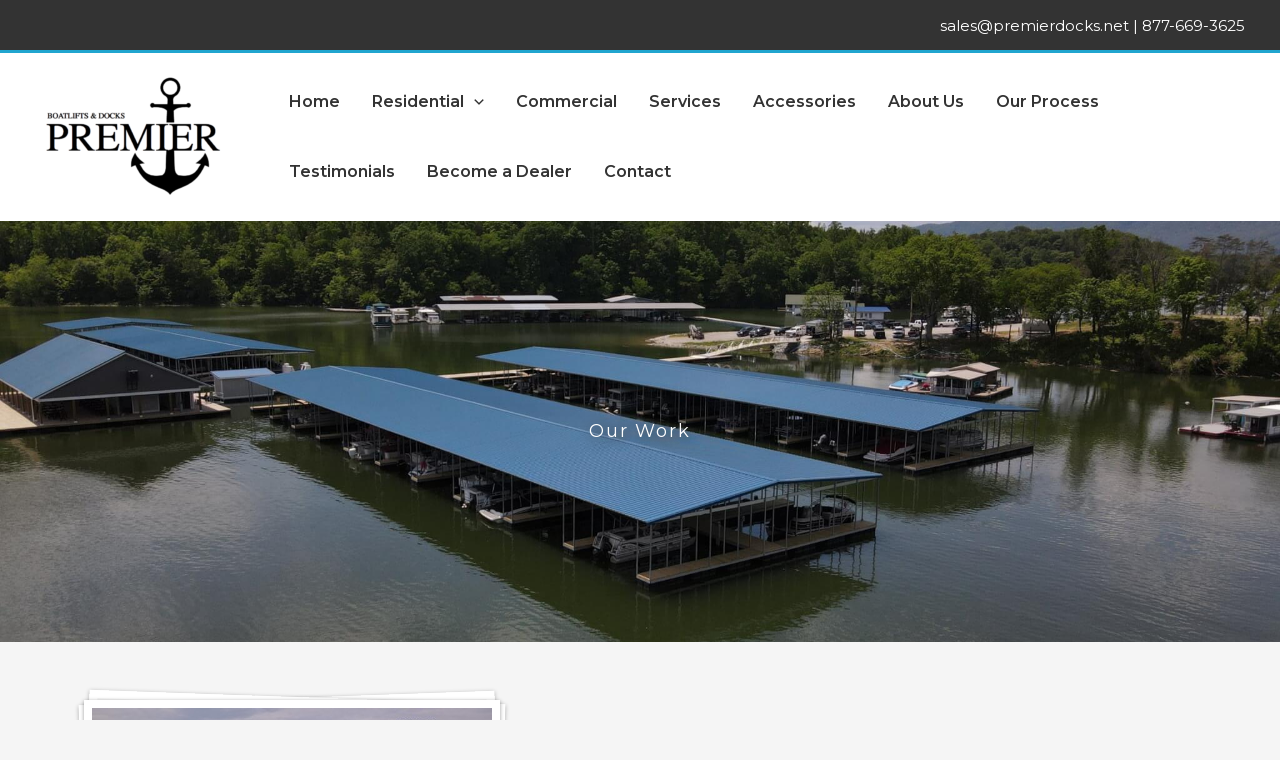

--- FILE ---
content_type: text/css
request_url: https://premierdocks.net/wp-content/uploads/rmp-menu/css/rmp-menu.css?ver=547
body_size: 1853
content:
body{transition: transform 0.5s}#rmp_menu_trigger-377{width: 55px;height: 55px;position: fixed;top: 15px;border-radius: 5px;display: none;text-decoration: none;right: 5%;background: #20a5cf;transition: transform 0.5s, background-color 0.5s}#rmp_menu_trigger-377:hover, #rmp_menu_trigger-377:focus{background: #ea1d93;text-decoration: unset}#rmp_menu_trigger-377.is-active{background: #ea1d93}#rmp_menu_trigger-377 .rmp-trigger-box{width: 25px;color: #fff}#rmp_menu_trigger-377 .rmp-trigger-icon-active, #rmp_menu_trigger-377 .rmp-trigger-text-open{display: none}#rmp_menu_trigger-377.is-active .rmp-trigger-icon-active, #rmp_menu_trigger-377.is-active .rmp-trigger-text-open{display: inline}#rmp_menu_trigger-377.is-active .rmp-trigger-icon-inactive, #rmp_menu_trigger-377.is-active .rmp-trigger-text{display: none}#rmp_menu_trigger-377 .rmp-trigger-label{color: #fff;pointer-events: none;line-height: 13px;font-family: inherit;font-size: 14px;display: inline;text-transform: inherit}#rmp_menu_trigger-377 .rmp-trigger-label.rmp-trigger-label-top{display: block;margin-bottom: 12px}#rmp_menu_trigger-377 .rmp-trigger-label.rmp-trigger-label-bottom{display: block;margin-top: 12px}#rmp_menu_trigger-377 .responsive-menu-pro-inner{display: block}#rmp_menu_trigger-377 .responsive-menu-pro-inner, #rmp_menu_trigger-377 .responsive-menu-pro-inner::before, #rmp_menu_trigger-377 .responsive-menu-pro-inner::after{width: 25px;height: 3px;background-color: #fff;border-radius: 4px;position: absolute}#rmp_menu_trigger-377.is-active .responsive-menu-pro-inner, #rmp_menu_trigger-377.is-active .responsive-menu-pro-inner::before, #rmp_menu_trigger-377.is-active .responsive-menu-pro-inner::after{background-color: #fff}#rmp_menu_trigger-377:hover .responsive-menu-pro-inner, #rmp_menu_trigger-377:hover .responsive-menu-pro-inner::before, #rmp_menu_trigger-377:hover .responsive-menu-pro-inner::after{background-color: #fff}@media screen and (max-width: 921px){.main-header-menu-toggle{display: none !important}#rmp_menu_trigger-377{display: block}#rmp-container-377{position: fixed;top: 0;margin: 0;transition: transform 0.5s;overflow: auto;display: block;width: 75%;max-width: 350px;min-width: 320px;background-color: #20a5cf;background-image: url('');height: 100%;left: 0;padding-top: 0px;padding-left: 0px;padding-bottom: 0px;padding-right: 0px}#rmp-menu-wrap-377{padding-top: 0px;padding-left: 0px;padding-bottom: 0px;padding-right: 0px;background-color: #20a5cf}#rmp-menu-wrap-377 .rmp-menu, #rmp-menu-wrap-377 .rmp-submenu{width: 100%;box-sizing: border-box;margin: 0;padding: 0}#rmp-menu-wrap-377 .rmp-submenu-depth-1 .rmp-menu-item-link{padding-left: 10%}#rmp-menu-wrap-377 .rmp-submenu-depth-2 .rmp-menu-item-link{padding-left: 15%}#rmp-menu-wrap-377 .rmp-submenu-depth-3 .rmp-menu-item-link{padding-left: 20%}#rmp-menu-wrap-377 .rmp-submenu-depth-4 .rmp-menu-item-link{padding-left: 25%}#rmp-menu-wrap-377 .rmp-submenu.rmp-submenu-open{display: block}#rmp-menu-wrap-377 .rmp-menu-item{width: 100%;list-style: none;margin: 0}#rmp-menu-wrap-377 .rmp-menu-item-link{height: 40px;line-height: 40px;font-size: 15px;border-bottom: 0px solid #1d4354;font-family: inherit;color: #fff;text-align: left;background-color: #20a5cf;font-weight: normal;letter-spacing: 0px;display: block;width: 100%;text-decoration: none;position: relative;overflow: hidden;transition: background-color 0.5s, border-color 0.5s, 0.5s;padding: 0 5%;padding-right: 50px}#rmp-menu-wrap-377 .rmp-menu-item-link:after, #rmp-menu-wrap-377 .rmp-menu-item-link:before{display: none}#rmp-menu-wrap-377 .rmp-menu-item-link:hover{color: #fff;border-color: #1d4354;background-color: #ea1d93}#rmp-menu-wrap-377 .rmp-menu-item-link:focus{outline: none;border-color: unset;box-shadow: unset}#rmp-menu-wrap-377 .rmp-menu-item-link .rmp-font-icon{height: 40px;line-height: 40px;margin-right: 10px;font-size: 15px}#rmp-menu-wrap-377 .rmp-menu-current-item .rmp-menu-item-link{color: #fff;border-color: #1d4354;background-color: #20a5cf}#rmp-menu-wrap-377 .rmp-menu-current-item .rmp-menu-item-link:hover{color: #fff;border-color: #3f3f3f;background-color: #ea1d93}#rmp-menu-wrap-377 .rmp-menu-subarrow{position: absolute;top: 0;bottom: 0;text-align: center;overflow: hidden;background-size: cover;overflow: hidden;right: 0;border-left-style: solid;border-left-color: #1d4354;border-left-width: 0px;height: 39px;width: 40px;color: #fff;background-color: inherit}#rmp-menu-wrap-377 .rmp-menu-subarrow:hover{color: #fff;border-color: #3f3f3f;background-color: inherit}#rmp-menu-wrap-377 .rmp-menu-subarrow .rmp-font-icon{margin-right: unset}#rmp-menu-wrap-377 .rmp-menu-subarrow *{vertical-align: middle;line-height: 39px}#rmp-menu-wrap-377 .rmp-menu-subarrow-active{display: block;background-size: cover;color: #fff;border-color: #1d4354;background-color: rgba(33, 33, 33, 0.01)}#rmp-menu-wrap-377 .rmp-menu-subarrow-active:hover{color: #fff;border-color: #3f3f3f;background-color: inherit}#rmp-menu-wrap-377 .rmp-submenu{display: none}#rmp-menu-wrap-377 .rmp-submenu .rmp-menu-item-link{height: 40px;line-height: 40px;letter-spacing: 0px;font-size: 13px;border-bottom: 0px solid #1d4354;font-family: inherit;color: #fff;text-align: left;background-color: inherit}#rmp-menu-wrap-377 .rmp-submenu .rmp-menu-item-link:hover{color: #fff;border-color: #1d4354;background-color: inherit}#rmp-menu-wrap-377 .rmp-submenu .rmp-menu-current-item .rmp-menu-item-link{color: #fff;border-color: #1d4354;background-color: inherit}#rmp-menu-wrap-377 .rmp-submenu .rmp-menu-current-item .rmp-menu-item-link:hover{color: #fff;border-color: #3f3f3f;background-color: inherit}#rmp-menu-wrap-377 .rmp-menu-item-description{margin: 0;padding: 5px 5%;opacity: 0.8;color: #fff}#rmp-search-box-377{display: block;padding-top: 5%;padding-left: 5%;padding-bottom: 5%;padding-right: 5%}#rmp-search-box-377 .rmp-search-form{margin: 0}#rmp-search-box-377 .rmp-search-box{background: #ffffff;border: 1px solid currentColor;color: #1d4354;width: 100%;padding: 0 5%;border-radius: 30px;height: 45px;-webkit-appearance: none}#rmp-search-box-377 .rmp-search-box::placeholder{color: #1d4354}#rmp-search-box-377 .rmp-search-box:focus{background-color: #ffffff;outline: 2px solid currentColor;color: #1d4354}#rmp-menu-title-377{background-color: inherit;color: #ffffff;text-align: center;font-size: 25px;padding-top: 10%;padding-left: 5%;padding-bottom: 0%;padding-right: 5%;font-weight: 400;transition: background-color 0.5s, border-color 0.5s, color 0.5s}#rmp-menu-title-377:hover{background-color: inherit;color: #fff}#rmp-menu-title-377 > a{color: #ffffff;width: 100%;background-color: unset;text-decoration: none}#rmp-menu-title-377 > a:hover{color: #fff}#rmp-menu-title-377 .rmp-font-icon{font-size: 25px}#rmp-menu-title-377 .rmp-menu-title-image{width: 60%}#rmp-menu-additional-content-377{padding-top: 0px;padding-left: 0px;padding-bottom: 0px;padding-right: 0px;color: #ffffff;text-align: left;font-size: 16px}}.rmp-container{display: none;visibility: visible;padding: 0px 0px 0px 0px;z-index: 99998;transition: all 0.3s}.rmp-container.rmp-fade-top, .rmp-container.rmp-fade-left, .rmp-container.rmp-fade-right, .rmp-container.rmp-fade-bottom{display: none}.rmp-container.rmp-slide-left, .rmp-container.rmp-push-left{transform: translateX(-100%);-ms-transform: translateX(-100%);-webkit-transform: translateX(-100%);-moz-transform: translateX(-100%)}.rmp-container.rmp-slide-left.rmp-menu-open, .rmp-container.rmp-push-left.rmp-menu-open{transform: translateX(0);-ms-transform: translateX(0);-webkit-transform: translateX(0);-moz-transform: translateX(0)}.rmp-container.rmp-slide-right, .rmp-container.rmp-push-right{transform: translateX(100%);-ms-transform: translateX(100%);-webkit-transform: translateX(100%);-moz-transform: translateX(100%)}.rmp-container.rmp-slide-right.rmp-menu-open, .rmp-container.rmp-push-right.rmp-menu-open{transform: translateX(0);-ms-transform: translateX(0);-webkit-transform: translateX(0);-moz-transform: translateX(0)}.rmp-container.rmp-slide-top, .rmp-container.rmp-push-top{transform: translateY(-100%);-ms-transform: translateY(-100%);-webkit-transform: translateY(-100%);-moz-transform: translateY(-100%)}.rmp-container.rmp-slide-top.rmp-menu-open, .rmp-container.rmp-push-top.rmp-menu-open{transform: translateY(0);-ms-transform: translateY(0);-webkit-transform: translateY(0);-moz-transform: translateY(0)}.rmp-container.rmp-slide-bottom, .rmp-container.rmp-push-bottom{transform: translateY(100%);-ms-transform: translateY(100%);-webkit-transform: translateY(100%);-moz-transform: translateY(100%)}.rmp-container.rmp-slide-bottom.rmp-menu-open, .rmp-container.rmp-push-bottom.rmp-menu-open{transform: translateX(0);-ms-transform: translateX(0);-webkit-transform: translateX(0);-moz-transform: translateX(0)}.rmp-container::-webkit-scrollbar{width: 0px}.rmp-container ::-webkit-scrollbar-track{box-shadow: inset 0 0 5px transparent}.rmp-container ::-webkit-scrollbar-thumb{background: transparent}.rmp-container ::-webkit-scrollbar-thumb:hover{background: transparent}.rmp-container .rmp-menu-wrap .rmp-menu{transition: none;border-radius: 0;box-shadow: none;background: none;border: 0;bottom: auto;box-sizing: border-box;clip: auto;color: #666;display: block;float: none;font-family: inherit;font-size: 14px;height: auto;left: auto;line-height: 1.7;list-style-type: none;margin: 0;min-height: auto;max-height: none;opacity: 1;outline: none;overflow: visible;padding: 0;position: relative;pointer-events: auto;right: auto;text-align: left;text-decoration: none;text-indent: 0;text-transform: none;transform: none;top: auto;visibility: inherit;width: auto;word-wrap: break-word;white-space: normal}.rmp-container .rmp-menu-additional-content{display: block;word-break: break-word}.rmp-container .rmp-menu-title{display: flex;flex-direction: column}.rmp-container .rmp-menu-title .rmp-menu-title-image{max-width: 100%;margin-bottom: 15px;display: block;margin: auto;margin-bottom: 15px}button.rmp_menu_trigger{z-index: 999999;overflow: hidden;outline: none;border: 0;display: none;margin: 0;transition: transform 0.5s, background-color 0.5s;padding: 0}button.rmp_menu_trigger .responsive-menu-pro-inner::before, button.rmp_menu_trigger .responsive-menu-pro-inner::after{content: "";display: block}button.rmp_menu_trigger .responsive-menu-pro-inner::before{top: 10px}button.rmp_menu_trigger .responsive-menu-pro-inner::after{bottom: 10px}button.rmp_menu_trigger .rmp-trigger-box{width: 40px;display: inline-block;position: relative;pointer-events: none;vertical-align: super}.admin-bar .rmp-container, .admin-bar .rmp_menu_trigger{margin-top: 32px !important}@media screen and (max-width: 782px){.admin-bar .rmp-container, .admin-bar .rmp_menu_trigger{margin-top: 46px !important}}.rmp-menu-trigger-boring .responsive-menu-pro-inner{transition-property: none}.rmp-menu-trigger-boring .responsive-menu-pro-inner::after, .rmp-menu-trigger-boring .responsive-menu-pro-inner::before{transition-property: none}.rmp-menu-trigger-boring.is-active .responsive-menu-pro-inner{transform: rotate(45deg)}.rmp-menu-trigger-boring.is-active .responsive-menu-pro-inner:before{top: 0;opacity: 0}.rmp-menu-trigger-boring.is-active .responsive-menu-pro-inner:after{bottom: 0;transform: rotate(-90deg)}

--- FILE ---
content_type: text/css
request_url: https://premierdocks.net/wp-content/themes/premier2021/style.css?ver=2023.07.17.10
body_size: 2969
content:
/**
Theme Name: Premier 2021
Author: Matt Scheidler/Scheidler Web Solutions
Author URI: https://scheidlerwebsolutions.com
Description: SWS custom theme based upon Astra theme.  Do not delete Astra theme, nor the Astra Pro plugin, from WordPress!
Version: 2023.07.17.10
License: GNU General Public License v2 or later
License URI: http://www.gnu.org/licenses/gpl-2.0.html
Text Domain: premierdocks
Template: astra
*/

* {
    --containerwidth: 1520px; /* Also set in Customizer > Container */
	--blue: #20A5CF; /* --ast-global-color-0 */
	--pink: #EA1D93; /* --ast-global-color-1 */
	--black: #333333; /* --ast-global-color-2 */
	--textshadow: 2px 2px 12px var(--ast-global-color-2);
}

/* THEME GENERAL */

.ast-page-builder-template .site-content #primary {
	/*padding: 0 20px; */
}

section,
.wp-block-group {
	clear: both;
}

.wp-block-group__inner-container,
.interior.ast-single-post .entry-content,
.archive .ast-row {
	max-width: var(--containerwidth);
	margin: 0 auto;
	padding: 20px;
}

.interior .entry-content ul {
	list-style-type: none;
}

p:empty {
	display: none;
}

a[href^="tel"]{
    color:inherit;
    text-decoration:none;
	/* for iPhones: plain text phone numbers that are converted to links, are shown in the same color as if they were plain text. */
}

/* HEADER */

.main-header-bar .ast-container {
	max-width: unset;
	padding-left: 0;
	padding-right: 0;
}

.main-header-bar {
	border-bottom: 0;
}

.site-above-header-wrap,
.site-primary-header-wrap {
	max-width: var(--containerwidth);
	margin: 0 auto;
}

.ast-title-bar-wrap {
	margin-bottom: 48px;
}

.main-header-menu .menu-link:hover, .main-header-menu>a:hover {
	color: var(--ast-global-color-1);
}

h1.ast-advanced-headers-title {
	letter-spacing: 0.1em;
	text-shadow: var(--textshadow);
}

/* ENTRY CONTENT */

.entry-content {
	max-width: var(--containerwidth);
	margin: auto;
}

.entry-content h2 {
	text-align: center;
}

/* FOOTER */

footer {
	color: #fff;
}

.footer-adv-overlay {
	font-size: 20px;
	padding-top: 35px;
	padding-bottom: 0;
}

.footer-adv-widget {
	text-align: center;
}

#astra-footer-menu {
	grid-template-columns: 1fr 1fr;
}

#astra-footer-menu a:hover {
	color: var(--ast-global-color-1);
}

.site-footer-section-3 .widget {
	margin: 0;
}

footer .wp-block-image.size-full {
    margin: 0;
}

/* HOME */

.tagline {
	margin: 0;
	padding: 0;
}

.tagline h2 {
	max-width: var(--containerwidth);
}

.homepage-areas {
	overflow: hidden;
}

.homepage-areas-container {
	padding: 17.5px; /* adds to single area padding at less than 768, expands to 35 at 768 and up */
}

.homepage-area-details {
	position: relative;
	text-align: center;
	width: fit-content;
	margin: 0 auto;
}

.homepage-area-details h3 {
	text-align: center;
}

/* INTERIOR PAGES, ARCHIVES */

.interior header.entry-header,
.ast-page-builder-template .entry-header,
.ast-page-builder-template .ast-archive-description {
	margin: 0 auto;
	padding: 0;
}

.page .has-post-thumbnail .post-thumb img {
    margin-bottom: 0;
}

.ast-single-post .entry-title {
	margin: 1.5rem auto 0;
}

.ast-single-post #single-featured-image,
.owl-stage-outer {
	text-align: center;
}

.ast-page-builder-template .ast-archive-description {
	border-bottom: none;
	max-width: var(--containerwidth);
	margin: 1.5rem auto 0;
}

.ast-page-builder-template .ast-pagination {
	max-width: var(--containerwidth);
	margin: auto;
	text-align: center;
}

div.wpcf7-response-output {
	background: black;
	border-color: var(--ast-global-color-1);
	color: white;
}

div.wpcf7-mail-sent-ok {
	background: unset;
	border-color: var(--ast-global-color-0);
	color: var(--ast-global-color-0);
}

.work {
	text-align: center;
}

.work li {
    display: inline-block;
    padding: 10px 20px;
    font-size: 24px;
    font-weight: 700;
}

.wp-block-uagb-post-carousel h4 {
    color: var(--ast-global-color-0);
}

/* FOOGALLERY */

.foogallery.fg-light.fg-shadow-outline .fg-item .fg-item-inner {
	box-shadow: none; /* remove the Foogallery default box shadow on the inner div, then apply to the outer fg-item div instead */
	border-bottom: none;
}

.foogallery {
	list-style-type: none;
	counter-reset: css-counter 0;
    padding-bottom: 4rem;
}

.fg-item {
	counter-increment: css-counter 1;
	box-shadow: 0 0 0 1px #ddd;
}

/* Photo numbering removed on 3/11/22.
'Not 471' hides the counter from the Accessories page where we want caption/title instead

    body:not(.page-id-471) .foogallery .fg-item:after {

        content: counter(css-counter);
        font-size: 20px;
        line-height: 30px;
    }

*/

#foogallery-gallery-474.fg-transparent-overlays .fg-caption {
    position: relative;
}

#foogallery-gallery-474 .fg-caption-inner {
    text-align: center;
    color: black;
}

/* FOOBOX */

.fbx-count {
    font-size: 18px;
    background: rgba(0,0,0,0.5);
    padding: 5px 0;
}

.fbx-rounded.fbx-light .fbx-count {
    color: #fff;
}

.fbx-rounded .fbx-count {
    bottom: 0;
}

.page-id-471 .fbx-modal .fbx-count {
    display: none; /* hide "1 of 9" on Accessories lightbox so we can show the actual Title */
}

/* SWS BLOCKS */

ul.address {
	list-style-type: none;
}

.cta {
	background-color: var(--ast-global-color-0);
	margin-top: 30px;
}

.cta-container {
	padding: 18px;
	text-align: center;
}

.cta-container h3.cta-text {
	color: #fff;
}

.cta-container h4.cta-phone {
	color: #fff;
	font-family: 'Alfa Slab One',display; /* this needs to match whatever is selected for H1 in the customizer */
	font-size: 30px;
	font-size: clamp(30px, 9vw, 64px);
	margin: 0;
	text-shadow: var(--textshadow);
}

.cta-container p.contact-link {
	margin-bottom: 0;
}

.cta-container p.contact-link a {
	color: #fff;
	text-decoration: none;
}

.cta-container p.contact-link a::before {
	font-family: "dashicons";
	content: "\f466  ";
	position: relative;
	top: 2px;
}

.cta-container p.contact-link a:hover::before {
	content: "\f310  ";
}

#testimonials {
	margin-top: 4rem;
}

.testimonial {
	border-bottom: 1px solid var(--ast-global-color-0);
	display: inline-block;
	min-width: 100%; /* so very short testimonials still fill the column */
}

.testimonial blockquote {
	border: none;
	font-size: 1em;
	margin: 0 1em;
	text-align: center;
	font-style: normal;
}

.testimonial blockquote .copy {
	font-style: normal;
	margin-bottom: 1em;
}

.testimonial blockquote footer {
	color: var(--ast-global-color-0);
	font-style: normal;
}

/* RESPONSIVE MENU */
#rmp-menu-additional-content-377 a {
	/* match the CSS in the inspector for the final link in the included menu */
    height: 40px;
    line-height: 40px;
    font-size: 15px;
    border-bottom: 0px solid #1d4354;
    font-family: inherit;
    color: #fff;
    text-align: left;
    background-color: #20a5cf;
    font-weight: normal;
    letter-spacing: 0px;
    display: block;
    width: 100%;
    text-decoration: none;
    position: relative;
    overflow: hidden;
    transition: background-color 0.5s, border-color 0.5s, 0.5s;
    padding: 0 5%;
    padding-right: 50px;
}

#rmp-menu-additional-content-377 a:hover {
	background-color: var(--ast-global-color-1);
}

/* "Our Work" page removed from site, but keep it here with a listing of all the available photos.  This associates filename with order number. */
.page-id-182 .foogallery .fg-item:after {
    position: relative;
    z-index: 999;
    top: -33px;
    color: white;
}

/* MEDIA QUERIES */

@media screen and (max-width: 544px) {
	
	h1 {
		font-size: clamp(20px,8vw,30px); /* "testimonials" is just a bit too wide on the narrowest screens at 30px */
	}

}
	
@media screen and (min-width: 544px) {
	
}

@media screen and (min-width: 544px) and (max-width: 991px) {
	

}

@media screen and (min-width: 600px) {
		
}

@media screen and (max-width: 767px) {
	
	.wp-block-columns {
		display: block;
	}
	
	.has-2-columns .wp-block-column,
	.has-3-columns .wp-block-column,
	.has-4-columns .wp-block-column,
	.has-5-columns .wp-block-column,
	.has-6-columns .wp-block-column {
		width: 100%;
	}

	.footer-divider {
		display: none;
	}
	
	.sws {
		display: block;
	}

}

@media screen and (min-width: 768px) {
	
    .homepage-areas-container {
		display: grid;
		grid-auto-columns: minmax(0,1fr);
		grid-auto-flow: column;
		grid-gap: 35px;
		padding: 35px;
		text-align: center;
		max-width: var(--containerwidth);
		margin: 0 auto;
	}

}

@media screen and (min-width: 768px) and (max-width: 1199px) {

}

@media screen and (min-width: 769px) {

}

@media screen and (min-width: 782px) {
	
}

@media screen and (max-width: 782px) {
	
}

@media screen and (min-width: 783px) {

}

@media screen and (min-width: 921px) {
	
}

@media screen and (min-width: 921px) and (max-width: 1023px) {
	
	.main-navigation .main-header-menu a {
		padding: 0 12px;
	}

}
	
@media screen and (min-width: 992px) {

}

@media screen and (max-width: 1199px) {
	
	.ast-advanced-headers-layout.ast-advanced-headers-layout-2 {
		padding-top: clamp(80px,20vw,200px);
		padding-bottom: clamp(80px,20vw,200px);
	}
	
}

@media screen and (min-width: 1200px) {
	
	.homepage-box h2 {
		font-size: 32px;
	}
	
	.homepage-box h3 {
		font-size: 20px;
	}
	
	#testimonials {
		display: grid;
		grid-template-columns: 1fr 1fr 1fr;
		gap: 2em;
	}
	
	.testimonial {
		border: 1px solid var(--ast-global-color-0);
		display: inline-block;
		margin-bottom: 2rem;
	}
	
	.testimonial blockquote {
		padding-bottom: 0;
	}
	
	.testimonial blockquote footer {
		color: #fff;
		background: var(--ast-global-color-0);
		margin: 0 calc(-2rem - 4px);
	}

}

@media screen and (min-width: 1360px) {
	
	.homepage-box h2 {
		font-size: 40px;
	}
	
	.homepage-features h3 {
		font-size: 30px;
	}

}

@media screen and (min-width: 1920px) {

}

/* IE10+ CSS styles go here */
@media all and (-ms-high-contrast: none), (-ms-high-contrast: active) {
 
}